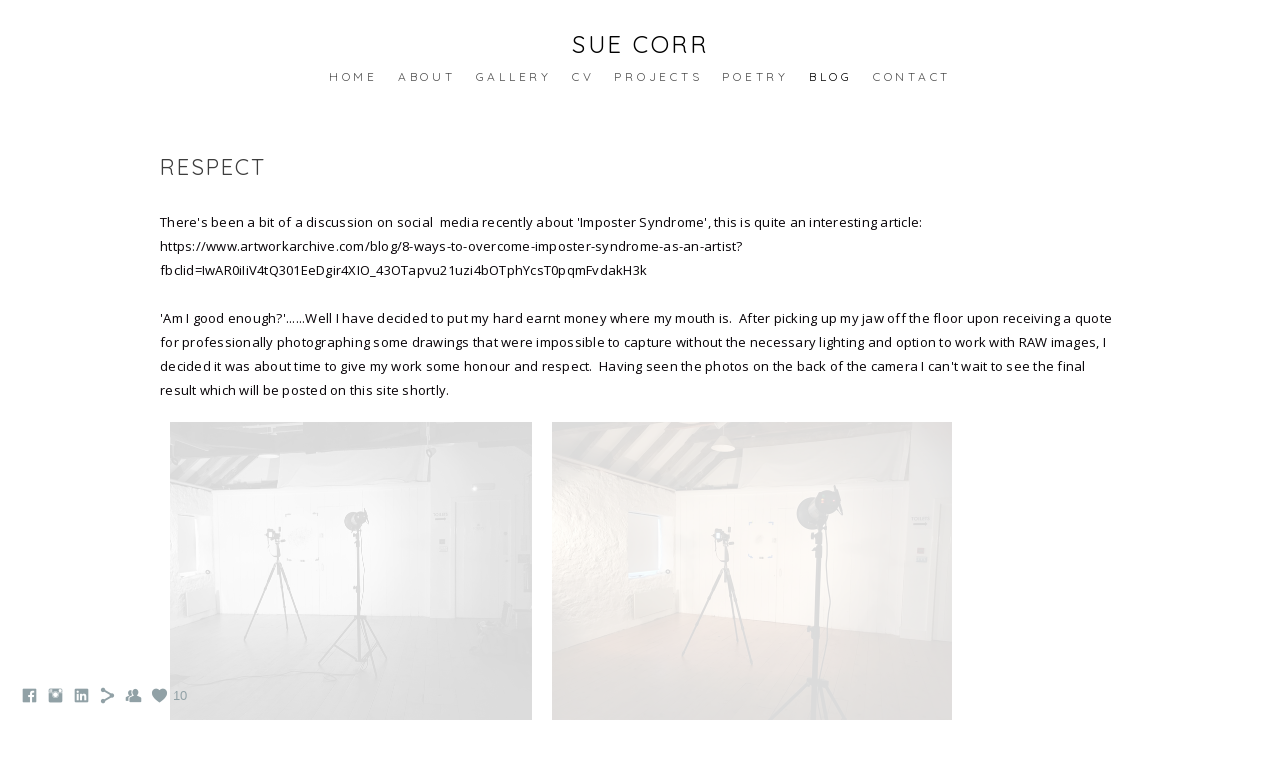

--- FILE ---
content_type: text/html; charset=UTF-8
request_url: https://www.suecorr.com/blog/respect?c=1
body_size: 7017
content:
<!doctype html>
<html lang="en" site-body ng-controller="baseController" prefix="og: http://ogp.me/ns#">
<head>
        <title>Respect</title>
    <base href="/">
    <meta charset="UTF-8">
    <meta http-equiv="X-UA-Compatible" content="IE=edge,chrome=1">
    <meta name="viewport" content="width=device-width, initial-scale=1">

    <link rel="manifest" href="/manifest.webmanifest">

	
    <meta name="keywords" content="suecorr.com, Respect, ">
    <meta name="generator" content="suecorr.com">
    <meta name="author" content="suecorr.com">

    <meta itemprop="name" content="Respect">
    <meta itemprop="url" content="https://www.suecorr.com/blog/respect?c=1">

    <link rel="alternate" type="application/rss+xml" title="RSS Respect" href="/extra/rss" />
    <!-- Open Graph data -->
    <meta property="og:title" name="title" content="Respect">

	
    <meta property="og:site_name" content="sue corr">
    <meta property="og:url" content="https://www.suecorr.com/blog/respect?c=1">
    <meta property="og:type" content="website">

            <!--    This part will not change dynamically: except for Gallery image-->

    <meta property="og:image" content="https://dvqlxo2m2q99q.cloudfront.net/000_clients/600311/page/600311z4enJv5U.jpg">
    <meta property="og:image:height" content="1441">
    <meta property="og:image:width" content="1736">

    
    <meta property="fb:app_id" content="291101395346738">

    <!-- Twitter Card data -->
    <meta name="twitter:url" content="https://www.suecorr.com/blog/respect?c=1">
    <meta name="twitter:title" content="Respect">

	
	<meta name="twitter:site" content="sue corr">
    <meta name="twitter:creator" content="suecorr.com">

    <link rel="dns-prefetch" href="https://cdn.portfolioboxdns.com">

    	
    <link rel="icon" href="https://cdn.portfolioboxdns.com/pb3/application/_img/app/favicon.png" type="image/png"/>
    <link rel="shortcut icon" href="https://cdn.portfolioboxdns.com/pb3/application/_img/app/favicon.png" type="image/png" />
    

	<!-- sourcecss -->
<link rel="stylesheet" href="https://cdn.portfolioboxdns.com/pb3/application/_output/pb.out.front.ver.1764936980995.css" />
<!-- /sourcecss -->

    

</head>
<body id="pb3-body" pb-style="siteBody.getStyles()" style="visibility: hidden;" ng-cloak class="{{siteBody.getClasses()}}" data-rightclick="{{site.EnableRightClick}}" data-imgshadow="{{site.ThumbDecorationHasShadow}}" data-imgradius="{{site.ThumbDecorationBorderRadius}}"  data-imgborder="{{site.ThumbDecorationBorderWidth}}">

<img ng-if="site.LogoDoUseFile == 1" ng-src="{{site.LogoFilePath}}" alt="" style="display:none;">

<pb-scrol-to-top></pb-scrol-to-top>

<div class="containerNgView" ng-view autoscroll="true" page-font-helper></div>

<div class="base" ng-cloak>
    <div ng-if="base.popup.show" class="popup">
        <div class="bg" ng-click="base.popup.close()"></div>
        <div class="content basePopup">
            <div ng-include="base.popup.view"></div>
        </div>
    </div>
</div>

<logout-front></logout-front>

<script src="https://cdn.portfolioboxdns.com/pb3/application/_output/3rd.out.front.ver.js"></script>

<!-- sourcejs -->
<script src="https://cdn.portfolioboxdns.com/pb3/application/_output/pb.out.front.ver.1764936980995.js"></script>
<!-- /sourcejs -->

    <script>
        $(function(){
            $(document).on("contextmenu",function(e){
                return false;
            });
            $("body").on('mousedown',"img",function(){
                return false;
            });
            document.body.style.webkitTouchCallout='none';

	        $(document).on("dragstart", function() {
		        return false;
	        });
        });
    </script>
	<style>
		img {
			user-drag: none;
			user-select: none;
			-moz-user-select: none;
			-webkit-user-drag: none;
			-webkit-user-select: none;
			-ms-user-select: none;
		}
		[data-role="mobile-body"] .type-galleries main .gallery img{
			pointer-events: none;
		}
	</style>

<script>
    var isLoadedFromServer = true;
    var seeLiveMobApp = "";

    if(seeLiveMobApp == true || seeLiveMobApp == 1){
        if(pb.utils.isMobile() == true){
            pbAng.isMobileFront = seeLiveMobApp;
        }
    }
    var serverData = {
        siteJson : {"Guid":"16258xaEQzpMkDlZ","Id":600311,"Url":"suecorr.com","IsUnpublished":0,"SecondaryUrl":"suecorr.portfoliobox.net","AccountType":1,"LanguageId":0,"IsSiteLocked":0,"MetaValidationTag":null,"CustomCss":"","CustomHeaderBottom":null,"CustomBodyBottom":"","MobileLogoText":"sue corr","MobileMenuBoxColor":"#fafafa","MobileLogoDoUseFile":0,"MobileLogoFileName":null,"MobileLogoFileHeight":null,"MobileLogoFileWidth":null,"MobileLogoFileNameS3Id":null,"MobileLogoFilePath":null,"MobileLogoFontFamily":"'Quicksand', sans-serif","MobileLogoFontSize":"17px","MobileLogoFontVariant":700,"MobileLogoFontColor":"#000000","MobileMenuFontFamily":"'Quicksand', sans-serif","MobileMenuFontSize":"14px","MobileMenuFontVariant":700,"MobileMenuFontColor":"#4f4f4f","MobileMenuIconColor":"#4f4f4f","SiteTitle":"sue corr","SeoKeywords":"","SeoDescription":"","ShowSocialMediaLinks":1,"SocialButtonStyle":1,"SocialButtonColor":"#91a1a6","SocialShowShareButtons":1,"SocialFacebookShareUrl":null,"SocialFacebookUrl":"https:\/\/www.facebook.com\/suecorrartist","SocialTwitterUrl":null,"SocialFlickrUrl":null,"SocialLinkedInUrl":"www.linkedin.com\/in\/sue-corr-2b9b3296","SocialGooglePlusUrl":null,"SocialPinterestUrl":null,"SocialInstagramUrl":"www.instagram.com\/suecorrartist\/","SocialBlogUrl":null,"SocialFollowButton":1,"SocialFacebookPicFileName":"","SocialHideLikeButton":null,"SocialFacebookPicFileNameS3Id":null,"SocialFacebookPicFilePath":null,"BgImagePosition":1,"BgUseImage":0,"BgColor":"#ffffff","BgFileName":null,"BgFileWidth":null,"BgFileHeight":null,"BgFileNameS3Id":null,"BgFilePath":null,"BgBoxColor":"#fafafa","LogoDoUseFile":0,"LogoText":"sue corr","LogoFileName":null,"LogoFileHeight":null,"LogoFileWidth":null,"LogoFileNameS3Id":null,"LogoFilePath":null,"LogoDisplayHeight":null,"LogoFontFamily":"'Quicksand', sans-serif","LogoFontVariant":"regular","LogoFontSize":"24px","LogoFontColor":"#000000","LogoFontSpacing":"5px","LogoFontUpperCase":1,"ActiveMenuFontIsUnderline":0,"ActiveMenuFontIsItalic":0,"ActiveMenuFontIsBold":0,"ActiveMenuFontColor":"#000000","HoverMenuFontIsUnderline":0,"HoverMenuFontIsItalic":0,"HoverMenuFontIsBold":0,"HoverMenuBackgroundColor":null,"ActiveMenuBackgroundColor":null,"MenuFontFamily":"'Quicksand', sans-serif","MenuFontVariant":"regular","MenuFontSize":"12px","MenuFontColor":"#4f4f4f","MenuFontColorHover":"#000000","MenuBoxColor":"#fafafa","MenuBoxBorder":1,"MenuFontSpacing":"15px","MenuFontUpperCase":1,"H1FontFamily":"'Quicksand', sans-serif","H1FontVariant":"regular","H1FontColor":"#3d3d3d","H1FontSize":"22px","H1Spacing":"2px","H1UpperCase":1,"H2FontFamily":"'Quicksand', sans-serif","H2FontVariant":"regular","H2FontColor":"#3d3d3d","H2FontSize":"18px","H2Spacing":"1px","H2UpperCase":1,"H3FontFamily":"'Quicksand', sans-serif","H3FontVariant":"regular","H3FontColor":"#3d3d3d","H3FontSize":"14px","H3Spacing":"1px","H3UpperCase":0,"PFontFamily":"'Open Sans', sans-serif","PFontVariant":"regular","PFontColor":"#050105","PFontSize":"13px","PLineHeight":"24px","PLinkColor":"#0da9d9","PLinkColorHover":"#09a2b0","PSpacing":"1px","PUpperCase":0,"ListFontFamily":"'Quicksand', sans-serif","ListFontVariant":"regular","ListFontColor":"#4f4f4f","ListFontSize":"11px","ListSpacing":"4px","ListUpperCase":1,"ButtonColor":"#4f4f4f","ButtonHoverColor":"#778b91","ButtonTextColor":"#ffffff","SiteWidth":-2,"ImageQuality":null,"DznLayoutGuid":1,"DsnLayoutViewFile":"horizontal01","DsnLayoutTitle":"horizontal01","DsnLayoutType":"wide","DsnMobileLayoutGuid":3,"DsnMobileLayoutViewFile":"mobilemenu03","DsnMobileLayoutTitle":"mobilemenu03","FaviconFileNameS3Id":null,"FaviconFileName":null,"FaviconFilePath":null,"ThumbDecorationBorderRadius":null,"ThumbDecorationBorderWidth":null,"ThumbDecorationBorderColor":"transparent","ThumbDecorationHasShadow":0,"MobileLogoDisplayHeight":"0px","IsFooterActive":0,"FooterContent":null,"MenuIsInfoBoxActive":0,"MenuInfoBoxText":"","MenuImageFileName":null,"MenuImageFileNameS3Id":null,"MenuImageFilePath":null,"FontCss":"<link id='sitefonts' href='https:\/\/fonts.googleapis.com\/css?subset=latin,latin-ext,greek,cyrillic&family=Open+Sans:regular|Quicksand:700%2Cregular' rel='stylesheet' type='text\/css'>","ShopSettings":{"Guid":"600311IWIakJF0","SiteId":600311,"ShopName":null,"Email":null,"ResponseSubject":null,"ResponseEmail":null,"ReceiptNote":null,"PaymentMethod":null,"InvoiceDueDays":30,"HasStripeUserData":null,"Address":null,"Zip":null,"City":null,"CountryCode":null,"OrgNr":null,"PayPalEmail":null,"Currency":"USD","ShippingInfo":null,"ReturnPolicy":null,"TermsConditions":null,"ShippingRegions":[{"Guid":"600311fKkMi5FL","SiteId":600311,"CountryCode":"US","ShippingCost":0,"created_at":"2022-07-20 13:26:46","updated_at":"2022-07-20 13:26:46"}],"TaxRegions":[]},"UserTranslatedText":{"Guid":"6003118UDinO8C","SiteId":600311,"Message":"Message","YourName":"Your Name","EnterTheLetters":"Enter The Letters","Send":"Send","ThankYou":"Thank You","Refresh":"Refresh","Follow":"Follow","Comment":"Comment","Share":"Share","CommentOnPage":"Comment On Page","ShareTheSite":"Share The Site","ShareThePage":"Share The Page","AddToCart":"Add To Cart","ItemWasAddedToTheCart":"Item Was Added To The Cart","Item":"Item","YourCart":"Your Cart","YourInfo":"Your Info","Quantity":"Quantity","Product":"Product","ItemInCart":"Item In Cart","BillingAddress":"Billing Address","ShippingAddress":"Shipping Address","OrderSummary":"Order Summary","ProceedToPay":"Proceed To Payment","Payment":"Payment","CardPayTitle":"Credit card information","PaypalPayTitle":"This shop uses paypal to process your payment","InvoicePayTitle":"This shop uses invoice to collect your payment","ProceedToPaypal":"Proceed to paypal to pay","ConfirmInvoice":"Confirm and receive invoice","NameOnCard":"Name on card","APrice":"A Price","Options":"Options","SelectYourCountry":"Select Your Country","Remove":"Remove","NetPrice":"Net Price","Vat":"Vat","ShippingCost":"Shipping Cost","TotalPrice":"Total Price","Name":"Name","Address":"Address","Zip":"Zip","City":"City","State":"State\/Province","Country":"Country","Email":"Email","Phone":"Phone","ShippingInfo":"Shipping Info","Checkout":"Checkout","Organization":"Organization","DescriptionOrder":"Description","InvoiceDate":"Invoice Date","ReceiptDate":"Receipt Date","AmountDue":"Amount Due","AmountPaid":"Amount Paid","ConfirmAndCheckout":"Confirm And Checkout","Back":"Back","Pay":"Pay","ClickToPay":"Click To Pay","AnErrorHasOccurred":"An Error Has Occurred","PleaseContactUs":"Please Contact Us","Receipt":"Receipt","Print":"Print","Date":"Date","OrderNr":"Order Number","PayedWith":"Paid With","Seller":"Seller","HereIsYourReceipt":"Here Is Your Receipt","AcceptTheTerms":"Accept The Terms","Unsubscribe":"Unsubscribe","ViewThisOnline":"View This Online","Price":"Price","SubTotal":"Subtotal","Tax":"Tax","OrderCompleteMessage":"Please download your receipt.","DownloadReceipt":"Download Receipt","ReturnTo":"Return to site","ItemPurchasedFrom":"items was purchased from","SameAs":"Same As","SoldOut":"SOLD OUT","ThisPageIsLocked":"This page is locked","Invoice":"Invoice","BillTo":"Bill to:","Ref":"Reference no.","DueDate":"Due date","Notes":"Notes:","CookieMessage":"We are using cookies to give you the best experience on our site. By continuing to use this website you are agreeing to the use of cookies.","CompleteOrder":"Thank you for your order!","Prev":"Previous","Next":"Next","Tags":"Tags","Description":"Description","Educations":"Education","Experiences":"Experience","Awards":"Awards","Exhibitions":"Exhibitions","Skills":"Skills","Interests":"Interests","Languages":"Languages","Contacts":"Contacts","Present":"Present","created_at":"2016-09-15 12:12:02","updated_at":"2016-09-15 12:12:02"},"GoogleAnalyticsSnippet":"","GoogleAnalyticsObjects":null,"EnableRightClick":null,"EnableCookie":0,"EnableRSS":null,"SiteBGThumb":null,"ClubType":null,"ClubMemberAtSiteId":null,"ProfileImageFileName":null,"ProfileImageS3Id":null,"CoverImageFileName":null,"CoverImageS3Id":null,"ProfileImageFilePath":null,"CoverImageFilePath":null,"StandardBgImage":null,"NrOfProLikes":10,"NrOfFreeLikes":0,"NrOfLikes":10,"ClientCountryCode":"GB","HasRequestedSSLCert":3,"CertNextUpdateDate":1731651757,"IsFlickrWizardComplete":null,"FlickrNsId":null,"SignUpAccountType":null,"created_at":1473934322000},
        pageJson : '',
        menuJson : [{"Guid":"6003114f3u0j1h","SiteId":600311,"PageGuid":"600311iAWAPWRW","Title":"home","Url":"\/home","Target":"_self","ListOrder":0,"ParentGuid":null,"created_at":"2016-09-17 15:28:56","updated_at":"2016-09-17 15:29:56","Children":[]},{"Guid":"600311YqI1PcnF","SiteId":600311,"PageGuid":"600311cJzEUjDX","Title":"about","Url":"\/about","Target":"_self","ListOrder":1,"ParentGuid":null,"created_at":"2016-09-15 14:05:25","updated_at":"2022-07-18 14:21:27","Children":[]},{"Guid":"600311xYZSGdUE","SiteId":600311,"PageGuid":"600311MbtF7Wc1","Title":"gallery","Url":"\/work-tyc8","Target":"_self","ListOrder":2,"ParentGuid":null,"created_at":"2022-09-16 18:37:45","updated_at":"2022-09-16 18:38:45","Children":[{"Guid":"600311oFfnnrr8","SiteId":600311,"PageGuid":"600311Vi41Vjz4","Title":"prints","Url":"\/prints-2","Target":"_self","ListOrder":0,"ParentGuid":"600311xYZSGdUE","created_at":"2022-09-16 18:47:15","updated_at":"2022-09-16 18:47:45","Children":[]},{"Guid":"600311YJ6RMwvH","SiteId":600311,"PageGuid":"600311NcMnyGqw","Title":"painting","Url":"\/painting","Target":"_self","ListOrder":1,"ParentGuid":"600311xYZSGdUE","created_at":"2022-09-16 18:39:45","updated_at":"2022-09-16 18:48:15","Children":[]},{"Guid":"600311UknKHhUC","SiteId":600311,"PageGuid":"600311cVOIk7Lz","Title":"Sculpture","Url":"\/sculpture-ehq8","Target":"_self","ListOrder":2,"ParentGuid":"600311xYZSGdUE","created_at":"2022-09-16 18:50:15","updated_at":"2022-09-16 19:25:56","Children":[]},{"Guid":"600311hfWch4pX","SiteId":600311,"PageGuid":"600311YkQ55BEn","Title":"drawing","Url":"\/drawing","Target":"_self","ListOrder":3,"ParentGuid":"600311xYZSGdUE","created_at":"2022-09-16 18:40:45","updated_at":"2022-10-14 16:22:29","Children":[]},{"Guid":"600311tfTIgpa3","SiteId":600311,"PageGuid":"600311ZqWRPDPS","Title":"photography","Url":"\/photography","Target":"_self","ListOrder":4,"ParentGuid":"600311xYZSGdUE","created_at":"2022-09-16 18:39:45","updated_at":"2022-10-14 16:22:29","Children":[]},{"Guid":"600311nHUbPxxb","SiteId":600311,"PageGuid":"600311f6ERHXU5","Title":"artist books","Url":"\/ab","Target":"_self","ListOrder":5,"ParentGuid":"600311xYZSGdUE","created_at":"2022-10-14 16:21:59","updated_at":"2022-10-14 16:22:29","Children":[]}]},{"Guid":"600311b7q45HoI","SiteId":600311,"PageGuid":"600311Kiq9am0K","Title":"cv","Url":"\/cv2","Target":"_self","ListOrder":3,"ParentGuid":null,"created_at":"2016-10-04 13:15:59","updated_at":"2022-09-16 18:38:45","Children":[]},{"Guid":"600311QFEkllBN","SiteId":600311,"PageGuid":"600311jUaARFCt","Title":"Projects ","Url":"\/projects-ptnj","Target":"_self","ListOrder":4,"ParentGuid":null,"created_at":"2022-07-20 11:40:27","updated_at":"2022-09-16 18:38:45","Children":[{"Guid":"600311sNP3vIc9","SiteId":600311,"PageGuid":"600311QI7VT4xJ","Title":"Cocoon","Url":"\/cocoon","Target":"_self","ListOrder":0,"ParentGuid":"600311QFEkllBN","created_at":"2023-01-30 16:53:40","updated_at":"2023-01-30 17:04:47","Children":[]},{"Guid":"600311Llt2s9vA","SiteId":600311,"PageGuid":"600311zHNSxtfr","Title":"windspeed","Url":"\/windspeed-vgwh","Target":"_self","ListOrder":1,"ParentGuid":"600311QFEkllBN","created_at":"2022-07-21 15:39:43","updated_at":"2023-01-30 17:04:47","Children":[]},{"Guid":"600311xdYe4jjZ","SiteId":600311,"PageGuid":"600311ooo6qHe3","Title":"Gaelic Project","Url":"\/gaelicproject","Target":"_self","ListOrder":2,"ParentGuid":"600311QFEkllBN","created_at":"2022-07-20 11:55:45","updated_at":"2023-01-30 17:04:47","Children":[]}]},{"Guid":"600311eNIt7ytn","SiteId":600311,"PageGuid":"600311z6mCZhH5","Title":"Poetry","Url":"\/poetry","Target":"_self","ListOrder":5,"ParentGuid":null,"created_at":"2024-04-23 11:21:03","updated_at":"2024-04-23 11:25:04","Children":[]},{"Guid":"600311xjT6OEBi","SiteId":600311,"PageGuid":"600311grFFjl26","Title":"blog","Url":"\/blog","Target":"_self","ListOrder":6,"ParentGuid":null,"created_at":"2018-04-16 14:48:41","updated_at":"2024-04-18 14:16:34","Children":[]},{"Guid":"600311Bb9Y9EzI","SiteId":600311,"PageGuid":"6003113I11cNtQ","Title":"contact ","Url":"\/contact","Target":"_self","ListOrder":7,"ParentGuid":null,"created_at":"2016-09-18 18:34:54","updated_at":"2024-04-18 14:16:34","Children":[]}],
        timestamp: 1758108447,
        resourceVer: 379,
        frontDictionaryJson: {"common":{"text404":"The page you are looking for does not exist!","noStartPage":"You don't have a start page","noStartPageText1":"Use any page as your start page or create a new page.","noStartPageText2":"How do I use an an existing page as my start page?","noStartPageText3":"- Click on PAGES (In the admin panel to the right)","noStartPageText4":"- Click on the page you want to have as your start page.","noStartPageText5":"- Toggle the Start page switch.","noStartPage2":"This website doesn't have any start page","loginAt":"Login at","toManage":"to manage the website.","toAddContent":"to add content.","noContent1":"Create your first page","noContent11":"Create your first page","noContent111":"Click on New Page","noContent2":"Click on <span>new page<\/span> to add your content to galleries, blogs, e-commerce and much more","noContent":"This website doesn't have any content","onlinePortfolioWebsite":"Online portfolio website","addToCartMessage":"The item has been added to your cart","iaccepthe":"I accept the","termsandconditions":"terms & conditions","andthe":"and the","returnpolicy":"return policy","admin":"Admin","back":"Back","edit":"Edit","appreciate":"Appreciate","portfolioboxLikes":"Portfoliobox Likes","like":"Like","youCanOnlyLikeOnce":"You can only like once","search":"Search","blog":"Blog","allow":"Allow","allowNecessary":"Allow Necessary","leaveWebsite":"Leave Website"},"monthName":{"january":"January","february":"February","march":"March","april":"April","may":"May","june":"June","july":"July","august":"August","september":"September","october":"October","november":"November","december":"December"}}    };

    var allowinfscroll = "false";
    allowinfscroll = (allowinfscroll == undefined) ? true : (allowinfscroll == 'true') ? true : false;

    var isAdmin = false;
    var addScroll = false;
    var expTimer = false;

    $('body').css({
        visibility: 'visible'
    });

    pb.initializer.start(serverData,isAdmin,function(){
        pbAng.App.start();
    });

    //add for custom JS
    var tempObj = {};
</script>

<script>
    window.pb_analytic = {
        ver: 3,
        s_id: (pb && pb.data && pb.data.site) ? pb.data.site.Id : 0,
        h_s_id: "004789d36013b7aee2bb22d90a99a9b1",
    }
</script>
<script defer src="https://cdn.portfolioboxdns.com/0000_static/app/analytics.min.js"></script>


<!--<script type="text/javascript" src="https://maps.google.com/maps/api/js?sensor=true"></script>-->


                    <script type="application/ld+json">
                    {
                        "@context": "https://schema.org/",
                        "@type": "WebSite",
                        "url": "https://www.suecorr.com/blog",
                        "name": "sue corr",
                        "author": {
                            "@type": "Person",
                            "name": "sue corr"
                        },
                        "description": "",
                        "publisher": "sue corr"
                    }
                    </script>
                
                        <script type="application/ld+json">
                        {
                            "@context": "https://schema.org/",
                            "@type": "BlogPosting",
                            "@id": "https://www.suecorr.com/blog/respect",
                            "headline": "Respect",
                            "dateCreated": "2019-09-27 11:55:42",
                            "datePublished": "2019-09-27 10:55:30",
                            "dateModified": "2019-09-27 12:10:42",
                            "articleBody": "



Theres been a bit of a discussion on socia",
                            "author" : 
                        {
                          "@type": "Person",
                          "name": "sue corr"
                        },
                            "mainEntityOfPage": {
        						"@type": "WebPage",
        						"@id": "https://www.suecorr.com/blog"
      						},
                            "publisher" : {
                            	"@type" : "Organization",
                                "name" : "https://www.suecorr.com/",
                                "logo": {
                                	"@type" : "ImageObject",
                                    "url": "https://www.suecorr.com/"
                                }
                            },
                        "image":[
                                {
                                    "@type": "ImageObject",
                                    "image": "https://dvqlxo2m2q99q.cloudfront.net/000_clients/600311/page/600311z4enJv5U.jpg",
                                    "url": "https://dvqlxo2m2q99q.cloudfront.net/000_clients/600311/page/600311z4enJv5U.jpg",
                                    "description": "",
                                    "name": "",
                                    "height": "1441",
                                    "width": "1736"
                                }
                                ,
                                {
                                    "@type": "ImageObject",
                                    "image": "https://dvqlxo2m2q99q.cloudfront.net/000_clients/600311/page/600311vZuEz40U.jpg",
                                    "url": "https://dvqlxo2m2q99q.cloudfront.net/000_clients/600311/page/600311vZuEz40U.jpg",
                                    "description": "",
                                    "name": "",
                                    "height": "1512",
                                    "width": "2016"
                                }
                                ]
                        }
                        </script>
                        
<script src="https://www.google.com/recaptcha/api.js?render=explicit" defer></script>

</body>
<return-to-mobile-app></return-to-mobile-app>
<public-cookie></public-cookie>
</html>